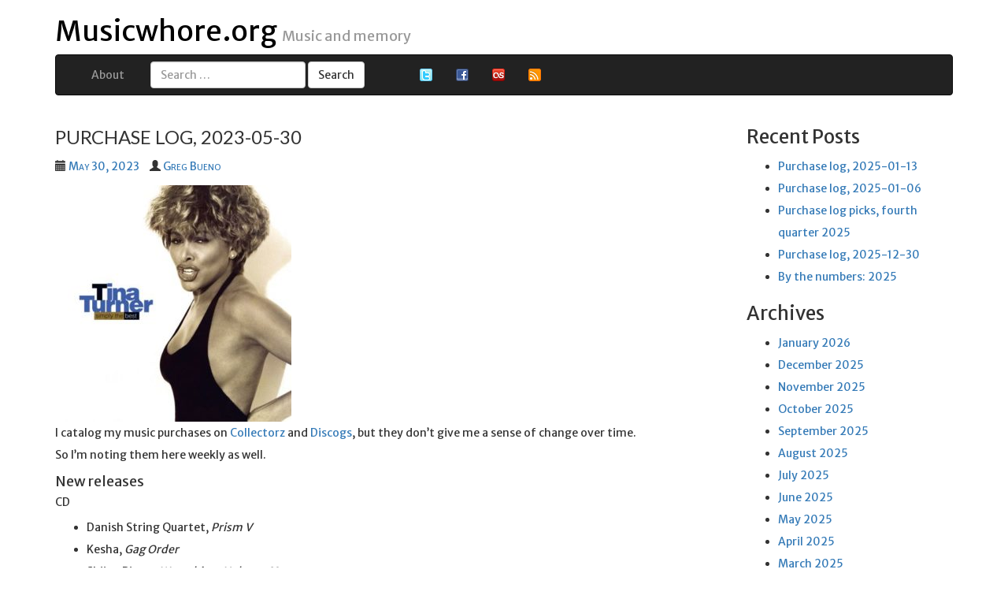

--- FILE ---
content_type: text/html; charset=UTF-8
request_url: https://musicwhore.org/2023/05/30/purchase-log-2023-05-30/
body_size: 12467
content:
<!DOCTYPE html>
<html lang="en-US">
	<head>
		<meta charset="UTF-8">
		<meta http-equiv="X-UA-Compatible" content="IE=edge" />
		<meta name="viewport" content="width=device-width, initial-scale=1.0" />
		<meta name="google-site-verification" content="RiLd9aJ5wvjS2zUZ5GhRrYB3ZbSBtq1QqdFTG1uFWVA" />
		<title>Purchase log, 2023-05-30 | Musicwhore.org</title>
		<link rel="profile" href="http://gmpg.org/xfn/11">
		<link rel="pingback" href="https://musicwhore.org/xmlrpc.php">
		<link rel="apple-touch-icon" sizes="57x57" href="https://musicwhore.org/wp-content/themes/musicwhore2015/assets/graphics/favicon/apple-touch-icon-57x57.png">
		<link rel="apple-touch-icon" sizes="60x60" href="https://musicwhore.org/wp-content/themes/musicwhore2015/assets/graphics/favicon/apple-touch-icon-60x60.png">
		<link rel="apple-touch-icon" sizes="72x72" href="https://musicwhore.org/wp-content/themes/musicwhore2015/assets/graphics/favicon/apple-touch-icon-72x72.png">
		<link rel="apple-touch-icon" sizes="76x76" href="https://musicwhore.org/wp-content/themes/musicwhore2015/assets/graphics/favicon/apple-touch-icon-76x76.png">
		<link rel="apple-touch-icon" sizes="114x114" href="https://musicwhore.org/wp-content/themes/musicwhore2015/assets/graphics/favicon/apple-touch-icon-114x114.png">
		<link rel="apple-touch-icon" sizes="120x120" href="https://musicwhore.org/wp-content/themes/musicwhore2015/assets/graphics/favicon/apple-touch-icon-120x120.png">
		<link rel="apple-touch-icon" sizes="144x144" href="https://musicwhore.org/wp-content/themes/musicwhore2015/assets/graphics/favicon/apple-touch-icon-144x144.png">
		<link rel="apple-touch-icon" sizes="152x152" href="https://musicwhore.org/wp-content/themes/musicwhore2015/assets/graphics/favicon/apple-touch-icon-152x152.png">
		<link rel="apple-touch-icon" sizes="180x180" href="https://musicwhore.org/wp-content/themes/musicwhore2015/assets/graphics/favicon/apple-touch-icon-180x180.png">
		<link rel="icon" type="image/png" href="https://musicwhore.org/wp-content/themes/musicwhore2015/assets/graphics/favicon/favicon-32x32.png" sizes="32x32">
		<link rel="icon" type="image/png" href="https://musicwhore.org/wp-content/themes/musicwhore2015/assets/graphics/favicon/android-chrome-192x192.png" sizes="192x192">
		<link rel="icon" type="image/png" href="https://musicwhore.org/wp-content/themes/musicwhore2015/assets/graphics/favicon/favicon-96x96.png" sizes="96x96">
		<link rel="icon" type="image/png" href="https://musicwhore.org/wp-content/themes/musicwhore2015/assets/graphics/favicon/favicon-16x16.png" sizes="16x16">
		<link rel="manifest" href="https://musicwhore.org/wp-content/themes/musicwhore2015/assets/graphics/favicon/manifest.json">
		<link rel="mask-icon" href="https://musicwhore.org/wp-content/themes/musicwhore2015/assets/graphics/favicon/safari-pinned-tab.svg" color="#5bbad5">
		<link rel="shortcut icon" href="https://musicwhore.org/wp-content/themes/musicwhore2015/assets/graphics/favicon/favicon.ico">
		<meta name="msapplication-TileColor" content="#da532c">
		<meta name="msapplication-TileImage" content="https://musicwhore.org/wp-content/themes/musicwhore2015/assets/graphics/favicon/mstile-144x144.png">
		<meta name="msapplication-config" content="https://musicwhore.org/wp-content/themes/musicwhore2015/assets/graphics/favicon/browserconfig.xml">
		<meta name="theme-color" content="#ffffff">
		<!--[if lt IE 9]>
		<script src="https://musicwhore.org/wp-content/themes/musicwhore2015/js/html5.js"></script>
		<![endif]-->
		<meta name='robots' content='max-image-preview:large' />
<link rel='dns-prefetch' href='//netdna.bootstrapcdn.com' />
<link rel='dns-prefetch' href='//secure.gravatar.com' />
<link rel='dns-prefetch' href='//platform-api.sharethis.com' />
<link rel='dns-prefetch' href='//stats.wp.com' />
<link rel='dns-prefetch' href='//fonts.googleapis.com' />
<link rel='dns-prefetch' href='//v0.wordpress.com' />
<link rel="alternate" title="oEmbed (JSON)" type="application/json+oembed" href="https://musicwhore.org/wp-json/oembed/1.0/embed?url=https%3A%2F%2Fmusicwhore.org%2F2023%2F05%2F30%2Fpurchase-log-2023-05-30%2F" />
<link rel="alternate" title="oEmbed (XML)" type="text/xml+oembed" href="https://musicwhore.org/wp-json/oembed/1.0/embed?url=https%3A%2F%2Fmusicwhore.org%2F2023%2F05%2F30%2Fpurchase-log-2023-05-30%2F&#038;format=xml" />
<style id='wp-img-auto-sizes-contain-inline-css' type='text/css'>
img:is([sizes=auto i],[sizes^="auto," i]){contain-intrinsic-size:3000px 1500px}
/*# sourceURL=wp-img-auto-sizes-contain-inline-css */
</style>
<style id='wp-emoji-styles-inline-css' type='text/css'>

	img.wp-smiley, img.emoji {
		display: inline !important;
		border: none !important;
		box-shadow: none !important;
		height: 1em !important;
		width: 1em !important;
		margin: 0 0.07em !important;
		vertical-align: -0.1em !important;
		background: none !important;
		padding: 0 !important;
	}
/*# sourceURL=wp-emoji-styles-inline-css */
</style>
<style id='wp-block-library-inline-css' type='text/css'>
:root{--wp-block-synced-color:#7a00df;--wp-block-synced-color--rgb:122,0,223;--wp-bound-block-color:var(--wp-block-synced-color);--wp-editor-canvas-background:#ddd;--wp-admin-theme-color:#007cba;--wp-admin-theme-color--rgb:0,124,186;--wp-admin-theme-color-darker-10:#006ba1;--wp-admin-theme-color-darker-10--rgb:0,107,160.5;--wp-admin-theme-color-darker-20:#005a87;--wp-admin-theme-color-darker-20--rgb:0,90,135;--wp-admin-border-width-focus:2px}@media (min-resolution:192dpi){:root{--wp-admin-border-width-focus:1.5px}}.wp-element-button{cursor:pointer}:root .has-very-light-gray-background-color{background-color:#eee}:root .has-very-dark-gray-background-color{background-color:#313131}:root .has-very-light-gray-color{color:#eee}:root .has-very-dark-gray-color{color:#313131}:root .has-vivid-green-cyan-to-vivid-cyan-blue-gradient-background{background:linear-gradient(135deg,#00d084,#0693e3)}:root .has-purple-crush-gradient-background{background:linear-gradient(135deg,#34e2e4,#4721fb 50%,#ab1dfe)}:root .has-hazy-dawn-gradient-background{background:linear-gradient(135deg,#faaca8,#dad0ec)}:root .has-subdued-olive-gradient-background{background:linear-gradient(135deg,#fafae1,#67a671)}:root .has-atomic-cream-gradient-background{background:linear-gradient(135deg,#fdd79a,#004a59)}:root .has-nightshade-gradient-background{background:linear-gradient(135deg,#330968,#31cdcf)}:root .has-midnight-gradient-background{background:linear-gradient(135deg,#020381,#2874fc)}:root{--wp--preset--font-size--normal:16px;--wp--preset--font-size--huge:42px}.has-regular-font-size{font-size:1em}.has-larger-font-size{font-size:2.625em}.has-normal-font-size{font-size:var(--wp--preset--font-size--normal)}.has-huge-font-size{font-size:var(--wp--preset--font-size--huge)}.has-text-align-center{text-align:center}.has-text-align-left{text-align:left}.has-text-align-right{text-align:right}.has-fit-text{white-space:nowrap!important}#end-resizable-editor-section{display:none}.aligncenter{clear:both}.items-justified-left{justify-content:flex-start}.items-justified-center{justify-content:center}.items-justified-right{justify-content:flex-end}.items-justified-space-between{justify-content:space-between}.screen-reader-text{border:0;clip-path:inset(50%);height:1px;margin:-1px;overflow:hidden;padding:0;position:absolute;width:1px;word-wrap:normal!important}.screen-reader-text:focus{background-color:#ddd;clip-path:none;color:#444;display:block;font-size:1em;height:auto;left:5px;line-height:normal;padding:15px 23px 14px;text-decoration:none;top:5px;width:auto;z-index:100000}html :where(.has-border-color){border-style:solid}html :where([style*=border-top-color]){border-top-style:solid}html :where([style*=border-right-color]){border-right-style:solid}html :where([style*=border-bottom-color]){border-bottom-style:solid}html :where([style*=border-left-color]){border-left-style:solid}html :where([style*=border-width]){border-style:solid}html :where([style*=border-top-width]){border-top-style:solid}html :where([style*=border-right-width]){border-right-style:solid}html :where([style*=border-bottom-width]){border-bottom-style:solid}html :where([style*=border-left-width]){border-left-style:solid}html :where(img[class*=wp-image-]){height:auto;max-width:100%}:where(figure){margin:0 0 1em}html :where(.is-position-sticky){--wp-admin--admin-bar--position-offset:var(--wp-admin--admin-bar--height,0px)}@media screen and (max-width:600px){html :where(.is-position-sticky){--wp-admin--admin-bar--position-offset:0px}}

/*# sourceURL=wp-block-library-inline-css */
</style><style id='wp-block-heading-inline-css' type='text/css'>
h1:where(.wp-block-heading).has-background,h2:where(.wp-block-heading).has-background,h3:where(.wp-block-heading).has-background,h4:where(.wp-block-heading).has-background,h5:where(.wp-block-heading).has-background,h6:where(.wp-block-heading).has-background{padding:1.25em 2.375em}h1.has-text-align-left[style*=writing-mode]:where([style*=vertical-lr]),h1.has-text-align-right[style*=writing-mode]:where([style*=vertical-rl]),h2.has-text-align-left[style*=writing-mode]:where([style*=vertical-lr]),h2.has-text-align-right[style*=writing-mode]:where([style*=vertical-rl]),h3.has-text-align-left[style*=writing-mode]:where([style*=vertical-lr]),h3.has-text-align-right[style*=writing-mode]:where([style*=vertical-rl]),h4.has-text-align-left[style*=writing-mode]:where([style*=vertical-lr]),h4.has-text-align-right[style*=writing-mode]:where([style*=vertical-rl]),h5.has-text-align-left[style*=writing-mode]:where([style*=vertical-lr]),h5.has-text-align-right[style*=writing-mode]:where([style*=vertical-rl]),h6.has-text-align-left[style*=writing-mode]:where([style*=vertical-lr]),h6.has-text-align-right[style*=writing-mode]:where([style*=vertical-rl]){rotate:180deg}
/*# sourceURL=https://musicwhore.org/wp-includes/blocks/heading/style.min.css */
</style>
<style id='wp-block-image-inline-css' type='text/css'>
.wp-block-image>a,.wp-block-image>figure>a{display:inline-block}.wp-block-image img{box-sizing:border-box;height:auto;max-width:100%;vertical-align:bottom}@media not (prefers-reduced-motion){.wp-block-image img.hide{visibility:hidden}.wp-block-image img.show{animation:show-content-image .4s}}.wp-block-image[style*=border-radius] img,.wp-block-image[style*=border-radius]>a{border-radius:inherit}.wp-block-image.has-custom-border img{box-sizing:border-box}.wp-block-image.aligncenter{text-align:center}.wp-block-image.alignfull>a,.wp-block-image.alignwide>a{width:100%}.wp-block-image.alignfull img,.wp-block-image.alignwide img{height:auto;width:100%}.wp-block-image .aligncenter,.wp-block-image .alignleft,.wp-block-image .alignright,.wp-block-image.aligncenter,.wp-block-image.alignleft,.wp-block-image.alignright{display:table}.wp-block-image .aligncenter>figcaption,.wp-block-image .alignleft>figcaption,.wp-block-image .alignright>figcaption,.wp-block-image.aligncenter>figcaption,.wp-block-image.alignleft>figcaption,.wp-block-image.alignright>figcaption{caption-side:bottom;display:table-caption}.wp-block-image .alignleft{float:left;margin:.5em 1em .5em 0}.wp-block-image .alignright{float:right;margin:.5em 0 .5em 1em}.wp-block-image .aligncenter{margin-left:auto;margin-right:auto}.wp-block-image :where(figcaption){margin-bottom:1em;margin-top:.5em}.wp-block-image.is-style-circle-mask img{border-radius:9999px}@supports ((-webkit-mask-image:none) or (mask-image:none)) or (-webkit-mask-image:none){.wp-block-image.is-style-circle-mask img{border-radius:0;-webkit-mask-image:url('data:image/svg+xml;utf8,<svg viewBox="0 0 100 100" xmlns="http://www.w3.org/2000/svg"><circle cx="50" cy="50" r="50"/></svg>');mask-image:url('data:image/svg+xml;utf8,<svg viewBox="0 0 100 100" xmlns="http://www.w3.org/2000/svg"><circle cx="50" cy="50" r="50"/></svg>');mask-mode:alpha;-webkit-mask-position:center;mask-position:center;-webkit-mask-repeat:no-repeat;mask-repeat:no-repeat;-webkit-mask-size:contain;mask-size:contain}}:root :where(.wp-block-image.is-style-rounded img,.wp-block-image .is-style-rounded img){border-radius:9999px}.wp-block-image figure{margin:0}.wp-lightbox-container{display:flex;flex-direction:column;position:relative}.wp-lightbox-container img{cursor:zoom-in}.wp-lightbox-container img:hover+button{opacity:1}.wp-lightbox-container button{align-items:center;backdrop-filter:blur(16px) saturate(180%);background-color:#5a5a5a40;border:none;border-radius:4px;cursor:zoom-in;display:flex;height:20px;justify-content:center;opacity:0;padding:0;position:absolute;right:16px;text-align:center;top:16px;width:20px;z-index:100}@media not (prefers-reduced-motion){.wp-lightbox-container button{transition:opacity .2s ease}}.wp-lightbox-container button:focus-visible{outline:3px auto #5a5a5a40;outline:3px auto -webkit-focus-ring-color;outline-offset:3px}.wp-lightbox-container button:hover{cursor:pointer;opacity:1}.wp-lightbox-container button:focus{opacity:1}.wp-lightbox-container button:focus,.wp-lightbox-container button:hover,.wp-lightbox-container button:not(:hover):not(:active):not(.has-background){background-color:#5a5a5a40;border:none}.wp-lightbox-overlay{box-sizing:border-box;cursor:zoom-out;height:100vh;left:0;overflow:hidden;position:fixed;top:0;visibility:hidden;width:100%;z-index:100000}.wp-lightbox-overlay .close-button{align-items:center;cursor:pointer;display:flex;justify-content:center;min-height:40px;min-width:40px;padding:0;position:absolute;right:calc(env(safe-area-inset-right) + 16px);top:calc(env(safe-area-inset-top) + 16px);z-index:5000000}.wp-lightbox-overlay .close-button:focus,.wp-lightbox-overlay .close-button:hover,.wp-lightbox-overlay .close-button:not(:hover):not(:active):not(.has-background){background:none;border:none}.wp-lightbox-overlay .lightbox-image-container{height:var(--wp--lightbox-container-height);left:50%;overflow:hidden;position:absolute;top:50%;transform:translate(-50%,-50%);transform-origin:top left;width:var(--wp--lightbox-container-width);z-index:9999999999}.wp-lightbox-overlay .wp-block-image{align-items:center;box-sizing:border-box;display:flex;height:100%;justify-content:center;margin:0;position:relative;transform-origin:0 0;width:100%;z-index:3000000}.wp-lightbox-overlay .wp-block-image img{height:var(--wp--lightbox-image-height);min-height:var(--wp--lightbox-image-height);min-width:var(--wp--lightbox-image-width);width:var(--wp--lightbox-image-width)}.wp-lightbox-overlay .wp-block-image figcaption{display:none}.wp-lightbox-overlay button{background:none;border:none}.wp-lightbox-overlay .scrim{background-color:#fff;height:100%;opacity:.9;position:absolute;width:100%;z-index:2000000}.wp-lightbox-overlay.active{visibility:visible}@media not (prefers-reduced-motion){.wp-lightbox-overlay.active{animation:turn-on-visibility .25s both}.wp-lightbox-overlay.active img{animation:turn-on-visibility .35s both}.wp-lightbox-overlay.show-closing-animation:not(.active){animation:turn-off-visibility .35s both}.wp-lightbox-overlay.show-closing-animation:not(.active) img{animation:turn-off-visibility .25s both}.wp-lightbox-overlay.zoom.active{animation:none;opacity:1;visibility:visible}.wp-lightbox-overlay.zoom.active .lightbox-image-container{animation:lightbox-zoom-in .4s}.wp-lightbox-overlay.zoom.active .lightbox-image-container img{animation:none}.wp-lightbox-overlay.zoom.active .scrim{animation:turn-on-visibility .4s forwards}.wp-lightbox-overlay.zoom.show-closing-animation:not(.active){animation:none}.wp-lightbox-overlay.zoom.show-closing-animation:not(.active) .lightbox-image-container{animation:lightbox-zoom-out .4s}.wp-lightbox-overlay.zoom.show-closing-animation:not(.active) .lightbox-image-container img{animation:none}.wp-lightbox-overlay.zoom.show-closing-animation:not(.active) .scrim{animation:turn-off-visibility .4s forwards}}@keyframes show-content-image{0%{visibility:hidden}99%{visibility:hidden}to{visibility:visible}}@keyframes turn-on-visibility{0%{opacity:0}to{opacity:1}}@keyframes turn-off-visibility{0%{opacity:1;visibility:visible}99%{opacity:0;visibility:visible}to{opacity:0;visibility:hidden}}@keyframes lightbox-zoom-in{0%{transform:translate(calc((-100vw + var(--wp--lightbox-scrollbar-width))/2 + var(--wp--lightbox-initial-left-position)),calc(-50vh + var(--wp--lightbox-initial-top-position))) scale(var(--wp--lightbox-scale))}to{transform:translate(-50%,-50%) scale(1)}}@keyframes lightbox-zoom-out{0%{transform:translate(-50%,-50%) scale(1);visibility:visible}99%{visibility:visible}to{transform:translate(calc((-100vw + var(--wp--lightbox-scrollbar-width))/2 + var(--wp--lightbox-initial-left-position)),calc(-50vh + var(--wp--lightbox-initial-top-position))) scale(var(--wp--lightbox-scale));visibility:hidden}}
/*# sourceURL=https://musicwhore.org/wp-includes/blocks/image/style.min.css */
</style>
<style id='wp-block-list-inline-css' type='text/css'>
ol,ul{box-sizing:border-box}:root :where(.wp-block-list.has-background){padding:1.25em 2.375em}
/*# sourceURL=https://musicwhore.org/wp-includes/blocks/list/style.min.css */
</style>
<style id='wp-block-paragraph-inline-css' type='text/css'>
.is-small-text{font-size:.875em}.is-regular-text{font-size:1em}.is-large-text{font-size:2.25em}.is-larger-text{font-size:3em}.has-drop-cap:not(:focus):first-letter{float:left;font-size:8.4em;font-style:normal;font-weight:100;line-height:.68;margin:.05em .1em 0 0;text-transform:uppercase}body.rtl .has-drop-cap:not(:focus):first-letter{float:none;margin-left:.1em}p.has-drop-cap.has-background{overflow:hidden}:root :where(p.has-background){padding:1.25em 2.375em}:where(p.has-text-color:not(.has-link-color)) a{color:inherit}p.has-text-align-left[style*="writing-mode:vertical-lr"],p.has-text-align-right[style*="writing-mode:vertical-rl"]{rotate:180deg}
/*# sourceURL=https://musicwhore.org/wp-includes/blocks/paragraph/style.min.css */
</style>
<style id='global-styles-inline-css' type='text/css'>
:root{--wp--preset--aspect-ratio--square: 1;--wp--preset--aspect-ratio--4-3: 4/3;--wp--preset--aspect-ratio--3-4: 3/4;--wp--preset--aspect-ratio--3-2: 3/2;--wp--preset--aspect-ratio--2-3: 2/3;--wp--preset--aspect-ratio--16-9: 16/9;--wp--preset--aspect-ratio--9-16: 9/16;--wp--preset--color--black: #000000;--wp--preset--color--cyan-bluish-gray: #abb8c3;--wp--preset--color--white: #ffffff;--wp--preset--color--pale-pink: #f78da7;--wp--preset--color--vivid-red: #cf2e2e;--wp--preset--color--luminous-vivid-orange: #ff6900;--wp--preset--color--luminous-vivid-amber: #fcb900;--wp--preset--color--light-green-cyan: #7bdcb5;--wp--preset--color--vivid-green-cyan: #00d084;--wp--preset--color--pale-cyan-blue: #8ed1fc;--wp--preset--color--vivid-cyan-blue: #0693e3;--wp--preset--color--vivid-purple: #9b51e0;--wp--preset--gradient--vivid-cyan-blue-to-vivid-purple: linear-gradient(135deg,rgb(6,147,227) 0%,rgb(155,81,224) 100%);--wp--preset--gradient--light-green-cyan-to-vivid-green-cyan: linear-gradient(135deg,rgb(122,220,180) 0%,rgb(0,208,130) 100%);--wp--preset--gradient--luminous-vivid-amber-to-luminous-vivid-orange: linear-gradient(135deg,rgb(252,185,0) 0%,rgb(255,105,0) 100%);--wp--preset--gradient--luminous-vivid-orange-to-vivid-red: linear-gradient(135deg,rgb(255,105,0) 0%,rgb(207,46,46) 100%);--wp--preset--gradient--very-light-gray-to-cyan-bluish-gray: linear-gradient(135deg,rgb(238,238,238) 0%,rgb(169,184,195) 100%);--wp--preset--gradient--cool-to-warm-spectrum: linear-gradient(135deg,rgb(74,234,220) 0%,rgb(151,120,209) 20%,rgb(207,42,186) 40%,rgb(238,44,130) 60%,rgb(251,105,98) 80%,rgb(254,248,76) 100%);--wp--preset--gradient--blush-light-purple: linear-gradient(135deg,rgb(255,206,236) 0%,rgb(152,150,240) 100%);--wp--preset--gradient--blush-bordeaux: linear-gradient(135deg,rgb(254,205,165) 0%,rgb(254,45,45) 50%,rgb(107,0,62) 100%);--wp--preset--gradient--luminous-dusk: linear-gradient(135deg,rgb(255,203,112) 0%,rgb(199,81,192) 50%,rgb(65,88,208) 100%);--wp--preset--gradient--pale-ocean: linear-gradient(135deg,rgb(255,245,203) 0%,rgb(182,227,212) 50%,rgb(51,167,181) 100%);--wp--preset--gradient--electric-grass: linear-gradient(135deg,rgb(202,248,128) 0%,rgb(113,206,126) 100%);--wp--preset--gradient--midnight: linear-gradient(135deg,rgb(2,3,129) 0%,rgb(40,116,252) 100%);--wp--preset--font-size--small: 13px;--wp--preset--font-size--medium: 20px;--wp--preset--font-size--large: 36px;--wp--preset--font-size--x-large: 42px;--wp--preset--spacing--20: 0.44rem;--wp--preset--spacing--30: 0.67rem;--wp--preset--spacing--40: 1rem;--wp--preset--spacing--50: 1.5rem;--wp--preset--spacing--60: 2.25rem;--wp--preset--spacing--70: 3.38rem;--wp--preset--spacing--80: 5.06rem;--wp--preset--shadow--natural: 6px 6px 9px rgba(0, 0, 0, 0.2);--wp--preset--shadow--deep: 12px 12px 50px rgba(0, 0, 0, 0.4);--wp--preset--shadow--sharp: 6px 6px 0px rgba(0, 0, 0, 0.2);--wp--preset--shadow--outlined: 6px 6px 0px -3px rgb(255, 255, 255), 6px 6px rgb(0, 0, 0);--wp--preset--shadow--crisp: 6px 6px 0px rgb(0, 0, 0);}:where(.is-layout-flex){gap: 0.5em;}:where(.is-layout-grid){gap: 0.5em;}body .is-layout-flex{display: flex;}.is-layout-flex{flex-wrap: wrap;align-items: center;}.is-layout-flex > :is(*, div){margin: 0;}body .is-layout-grid{display: grid;}.is-layout-grid > :is(*, div){margin: 0;}:where(.wp-block-columns.is-layout-flex){gap: 2em;}:where(.wp-block-columns.is-layout-grid){gap: 2em;}:where(.wp-block-post-template.is-layout-flex){gap: 1.25em;}:where(.wp-block-post-template.is-layout-grid){gap: 1.25em;}.has-black-color{color: var(--wp--preset--color--black) !important;}.has-cyan-bluish-gray-color{color: var(--wp--preset--color--cyan-bluish-gray) !important;}.has-white-color{color: var(--wp--preset--color--white) !important;}.has-pale-pink-color{color: var(--wp--preset--color--pale-pink) !important;}.has-vivid-red-color{color: var(--wp--preset--color--vivid-red) !important;}.has-luminous-vivid-orange-color{color: var(--wp--preset--color--luminous-vivid-orange) !important;}.has-luminous-vivid-amber-color{color: var(--wp--preset--color--luminous-vivid-amber) !important;}.has-light-green-cyan-color{color: var(--wp--preset--color--light-green-cyan) !important;}.has-vivid-green-cyan-color{color: var(--wp--preset--color--vivid-green-cyan) !important;}.has-pale-cyan-blue-color{color: var(--wp--preset--color--pale-cyan-blue) !important;}.has-vivid-cyan-blue-color{color: var(--wp--preset--color--vivid-cyan-blue) !important;}.has-vivid-purple-color{color: var(--wp--preset--color--vivid-purple) !important;}.has-black-background-color{background-color: var(--wp--preset--color--black) !important;}.has-cyan-bluish-gray-background-color{background-color: var(--wp--preset--color--cyan-bluish-gray) !important;}.has-white-background-color{background-color: var(--wp--preset--color--white) !important;}.has-pale-pink-background-color{background-color: var(--wp--preset--color--pale-pink) !important;}.has-vivid-red-background-color{background-color: var(--wp--preset--color--vivid-red) !important;}.has-luminous-vivid-orange-background-color{background-color: var(--wp--preset--color--luminous-vivid-orange) !important;}.has-luminous-vivid-amber-background-color{background-color: var(--wp--preset--color--luminous-vivid-amber) !important;}.has-light-green-cyan-background-color{background-color: var(--wp--preset--color--light-green-cyan) !important;}.has-vivid-green-cyan-background-color{background-color: var(--wp--preset--color--vivid-green-cyan) !important;}.has-pale-cyan-blue-background-color{background-color: var(--wp--preset--color--pale-cyan-blue) !important;}.has-vivid-cyan-blue-background-color{background-color: var(--wp--preset--color--vivid-cyan-blue) !important;}.has-vivid-purple-background-color{background-color: var(--wp--preset--color--vivid-purple) !important;}.has-black-border-color{border-color: var(--wp--preset--color--black) !important;}.has-cyan-bluish-gray-border-color{border-color: var(--wp--preset--color--cyan-bluish-gray) !important;}.has-white-border-color{border-color: var(--wp--preset--color--white) !important;}.has-pale-pink-border-color{border-color: var(--wp--preset--color--pale-pink) !important;}.has-vivid-red-border-color{border-color: var(--wp--preset--color--vivid-red) !important;}.has-luminous-vivid-orange-border-color{border-color: var(--wp--preset--color--luminous-vivid-orange) !important;}.has-luminous-vivid-amber-border-color{border-color: var(--wp--preset--color--luminous-vivid-amber) !important;}.has-light-green-cyan-border-color{border-color: var(--wp--preset--color--light-green-cyan) !important;}.has-vivid-green-cyan-border-color{border-color: var(--wp--preset--color--vivid-green-cyan) !important;}.has-pale-cyan-blue-border-color{border-color: var(--wp--preset--color--pale-cyan-blue) !important;}.has-vivid-cyan-blue-border-color{border-color: var(--wp--preset--color--vivid-cyan-blue) !important;}.has-vivid-purple-border-color{border-color: var(--wp--preset--color--vivid-purple) !important;}.has-vivid-cyan-blue-to-vivid-purple-gradient-background{background: var(--wp--preset--gradient--vivid-cyan-blue-to-vivid-purple) !important;}.has-light-green-cyan-to-vivid-green-cyan-gradient-background{background: var(--wp--preset--gradient--light-green-cyan-to-vivid-green-cyan) !important;}.has-luminous-vivid-amber-to-luminous-vivid-orange-gradient-background{background: var(--wp--preset--gradient--luminous-vivid-amber-to-luminous-vivid-orange) !important;}.has-luminous-vivid-orange-to-vivid-red-gradient-background{background: var(--wp--preset--gradient--luminous-vivid-orange-to-vivid-red) !important;}.has-very-light-gray-to-cyan-bluish-gray-gradient-background{background: var(--wp--preset--gradient--very-light-gray-to-cyan-bluish-gray) !important;}.has-cool-to-warm-spectrum-gradient-background{background: var(--wp--preset--gradient--cool-to-warm-spectrum) !important;}.has-blush-light-purple-gradient-background{background: var(--wp--preset--gradient--blush-light-purple) !important;}.has-blush-bordeaux-gradient-background{background: var(--wp--preset--gradient--blush-bordeaux) !important;}.has-luminous-dusk-gradient-background{background: var(--wp--preset--gradient--luminous-dusk) !important;}.has-pale-ocean-gradient-background{background: var(--wp--preset--gradient--pale-ocean) !important;}.has-electric-grass-gradient-background{background: var(--wp--preset--gradient--electric-grass) !important;}.has-midnight-gradient-background{background: var(--wp--preset--gradient--midnight) !important;}.has-small-font-size{font-size: var(--wp--preset--font-size--small) !important;}.has-medium-font-size{font-size: var(--wp--preset--font-size--medium) !important;}.has-large-font-size{font-size: var(--wp--preset--font-size--large) !important;}.has-x-large-font-size{font-size: var(--wp--preset--font-size--x-large) !important;}
/*# sourceURL=global-styles-inline-css */
</style>

<style id='classic-theme-styles-inline-css' type='text/css'>
/*! This file is auto-generated */
.wp-block-button__link{color:#fff;background-color:#32373c;border-radius:9999px;box-shadow:none;text-decoration:none;padding:calc(.667em + 2px) calc(1.333em + 2px);font-size:1.125em}.wp-block-file__button{background:#32373c;color:#fff;text-decoration:none}
/*# sourceURL=/wp-includes/css/classic-themes.min.css */
</style>
<link rel='stylesheet' id='bootstrap-css' href='//netdna.bootstrapcdn.com/bootstrap/3.1.1/css/bootstrap.min.css?ver=6.9' type='text/css' media='all' />
<link rel='stylesheet' id='musicwhore2015-font-merriweather-css' href='//fonts.googleapis.com/css?family=Merriweather&#038;subset=latin%2Clatin-ext&#038;ver=6.9' type='text/css' media='all' />
<link rel='stylesheet' id='musicwhore2015-font-merriweather-sans-css' href='//fonts.googleapis.com/css?family=Merriweather+Sans&#038;subset=latin%2Clatin-ext&#038;ver=6.9' type='text/css' media='all' />
<link rel='stylesheet' id='musicwhore2015-font-lato-css' href='//fonts.googleapis.com/css?family=Lato&#038;subset=latin%2Clatin-ext&#038;ver=6.9' type='text/css' media='all' />
<link rel='stylesheet' id='musicwhore2015-style-css' href='https://musicwhore.org/wp-content/themes/musicwhore2015/assets/css/style.css?ver=6.9' type='text/css' media='all' />
<link rel='stylesheet' id='sharedaddy-css' href='https://musicwhore.org/wp-content/plugins/jetpack/modules/sharedaddy/sharing.css?ver=15.4' type='text/css' media='all' />
<link rel='stylesheet' id='social-logos-css' href='https://musicwhore.org/wp-content/plugins/jetpack/_inc/social-logos/social-logos.min.css?ver=15.4' type='text/css' media='all' />
<script type="text/javascript" src="https://musicwhore.org/wp-includes/js/jquery/jquery.min.js?ver=3.7.1" id="jquery-core-js"></script>
<script type="text/javascript" src="https://musicwhore.org/wp-includes/js/jquery/jquery-migrate.min.js?ver=3.4.1" id="jquery-migrate-js"></script>
<script type="text/javascript" src="//netdna.bootstrapcdn.com/bootstrap/3.1.1/js/bootstrap.min.js?ver=6.9" id="bootstrap-js-js"></script>
<script type="text/javascript" src="//platform-api.sharethis.com/js/sharethis.js#source=googleanalytics-wordpress#product=ga&amp;property=5ee646935f7422001419dffb" id="googleanalytics-platform-sharethis-js"></script>
<link rel="https://api.w.org/" href="https://musicwhore.org/wp-json/" /><link rel="alternate" title="JSON" type="application/json" href="https://musicwhore.org/wp-json/wp/v2/posts/8101" /><link rel="EditURI" type="application/rsd+xml" title="RSD" href="https://musicwhore.org/xmlrpc.php?rsd" />
<meta name="generator" content="WordPress 6.9" />
<link rel="canonical" href="https://musicwhore.org/2023/05/30/purchase-log-2023-05-30/" />
<link rel='shortlink' href='https://wp.me/p4sOTA-26F' />
	<style>img#wpstats{display:none}</style>
		<script>
(function() {
	(function (i, s, o, g, r, a, m) {
		i['GoogleAnalyticsObject'] = r;
		i[r] = i[r] || function () {
				(i[r].q = i[r].q || []).push(arguments)
			}, i[r].l = 1 * new Date();
		a = s.createElement(o),
			m = s.getElementsByTagName(o)[0];
		a.async = 1;
		a.src = g;
		m.parentNode.insertBefore(a, m)
	})(window, document, 'script', 'https://google-analytics.com/analytics.js', 'ga');

	ga('create', 'UA-7828220-1', 'auto');
			ga('send', 'pageview');
	})();
</script>

<!-- Jetpack Open Graph Tags -->
<meta property="og:type" content="article" />
<meta property="og:title" content="Purchase log, 2023-05-30" />
<meta property="og:url" content="https://musicwhore.org/2023/05/30/purchase-log-2023-05-30/" />
<meta property="og:description" content="I catalog my music purchases on Collectorz and Discogs, but they don&#8217;t give me a sense of change over time. So I&#8217;m noting them here weekly as well. New releases CD Danish String Quartet…" />
<meta property="article:published_time" content="2023-05-30T07:00:00+00:00" />
<meta property="article:modified_time" content="2023-05-28T17:19:55+00:00" />
<meta property="og:site_name" content="Musicwhore.org" />
<meta property="og:image" content="https://musicwhore.org/wp-content/uploads/2023/05/TinaTurnerSimplyTheBest315040_f.jpg" />
<meta property="og:image:width" content="420" />
<meta property="og:image:height" content="420" />
<meta property="og:image:alt" content="" />
<meta property="og:locale" content="en_US" />
<meta name="twitter:text:title" content="Purchase log, 2023-05-30" />
<meta name="twitter:image" content="https://musicwhore.org/wp-content/uploads/2023/05/TinaTurnerSimplyTheBest315040_f.jpg?w=640" />
<meta name="twitter:card" content="summary_large_image" />

<!-- End Jetpack Open Graph Tags -->
	</head>
	<body>

	<div id="page" class="container">
		<header id="masthead" class="site-header" role="banner">
			<div class="header-main">
				<div class="hidden-xs">
					<h1 class="site-title">
						<a href="https://musicwhore.org/" rel="home">Musicwhore.org</a>
												<small class="site-description">Music and memory</small>					</h1>
				</div>

				<nav id="primary-navigation" class="navbar navbar-inverse" role="navigation">
					<div class="container-fluid">
						<div class="navbar-header">
							<button type="button" class="navbar-toggle" data-toggle="collapse" data-target="#bs-nav">								<a class="sr-only" href="#content">Skip to content</a>
								<span class="icon-bar"></span>
								<span class="icon-bar"></span>
								<span class="icon-bar"></span>
							</button>
							<div class="visible-xs">
								<a href="https://musicwhore.org/" class="navbar-brand">Musicwhore.org</a>
							</div>
						</div>
						<div class="collapse navbar-collapse" id="bs-nav">
																					<ul class="nav navbar-nav"><li class="page_item page-item-2"><a href="https://musicwhore.org/about/">About</a></li></ul>							<form role="search" method="get" class="navbar-form navbar-left" action="https://musicwhore.org/">
	<div class="form-group">
		<label>
			<span class="sr-only">Search for:</span>
		</label>
		<input type="search" class="form-control" placeholder="Search …" value="" name="s" title="Search for:" />
	</div>
	<input type="submit" class="search-submit btn btn-default" value="Search" />
</form>
							<ul class="nav navbar-nav">
								<li>
									<ul class="nav-icon-list">
										<li><a href="http://twitter.com/MusicwhoreOrg/" title="[Twitter]"><img src="//cdn.vigilantmedia.com/web/images/icons/twitter.png" alt="[Twitter]" /></a></li>
										<li><a href="https://www.facebook.com/pages/Musicwhoreorg/109288145780351" title="[Facebook]"><img src="//cdn.vigilantmedia.com/web/images/icons/facebook.png" alt="[Facebook]" /></a></li>
										<li><a href="http://last.fm/user/NemesisVex/" title="[Last.fm]"><img src="//cdn.vigilantmedia.com/web/images/icons/lastfm.png" alt="[Last.fm]" /></a></li>
										<li><a href="https://musicwhore.org/feed/" title="[Musicwhore.org Feed]"><img src="//cdn.vigilantmedia.com/web/images/icons/feed.png" alt="[Feed]" /></a></li>
									</ul>
								</li>
							</ul>
						</div>
					</div>
				</nav>
			</div>

			<div class="search-box">
			</div>
		</header><!-- #masthead -->

		<div id="content" class="row">

<div class="col-md-8">
	
<article id="post-8101" class="post-8101 post type-post status-publish format-standard has-post-thumbnail hentry category-uncategorized tag-conor-hanick tag-danish-string-quartet tag-eponymous-4 tag-kesha tag-purchase-log tag-shiina-ringo tag-sufjan-stevens tag-timo-andres tag-tina-turner">

	<header>
					<h3 class="entry-title">Purchase log, 2023-05-30</h3>		
		<div class="entry-meta">
			<ul class="list-inline">
									
<li>
	<span class="glyphicon glyphicon-calendar"></span>
	<a href="https://musicwhore.org/2023/05/30/purchase-log-2023-05-30/" rel="bookmark"><time class="entry-date" datetime="2023-05-30T00:00:00-07:00">May 30, 2023</time></a>
</li>
<li>
	<span class="glyphicon glyphicon-user"></span>
	<a href="https://musicwhore.org/author/nemesisvex/" rel="author">Greg Bueno</a>
</li>				
				
							</ul>
		</div>

	</header>

	
<figure class="wp-block-image size-medium"><a href="https://musicwhore.org/wp-content/uploads/2023/05/TinaTurnerSimplyTheBest315040_f.jpg"><img fetchpriority="high" decoding="async" width="300" height="300" src="https://musicwhore.org/wp-content/uploads/2023/05/TinaTurnerSimplyTheBest315040_f-300x300.jpg" alt="[Tina Turner - Simply the Best]" class="wp-image-8115" srcset="https://musicwhore.org/wp-content/uploads/2023/05/TinaTurnerSimplyTheBest315040_f-300x300.jpg 300w, https://musicwhore.org/wp-content/uploads/2023/05/TinaTurnerSimplyTheBest315040_f-150x150.jpg 150w, https://musicwhore.org/wp-content/uploads/2023/05/TinaTurnerSimplyTheBest315040_f.jpg 420w" sizes="(max-width: 300px) 100vw, 300px" /></a></figure>



<p>I catalog my music purchases on <a href="https://cloud.collectorz.com/NemesisVex/music">Collectorz</a> and <a href="https://www.discogs.com/user/NemesisVex/collection?header=1">Discogs</a>, but they don&#8217;t give me a sense of change over time. So I&#8217;m noting them here weekly as well.</p>



<h4 class="wp-block-heading">New releases</h4>



<h5 class="wp-block-heading">CD</h5>



<ul class="wp-block-list">
<li>Danish String Quartet, <em>Prism V</em></li>



<li>Kesha, <em>Gag Order</em></li>



<li>Shiina Ringo, <em>Watashi wa Neko no Me</em></li>



<li>Sufjan Stevens / Timo Andres / Conor Hanick, <em>Reflections</em></li>
</ul>



<h5 class="wp-block-heading">Files</h5>



<ul class="wp-block-list">
<li>Eponymous 4, &#8220;Kousoku&#8221;</li>
</ul>



<h4 class="wp-block-heading">Catalog</h4>



<h5 class="wp-block-heading">CD</h5>



<ul class="wp-block-list">
<li>Tina Turner, <em>Simply the Best</em></li>
</ul>



<h4 class="wp-block-heading">Reissues</h4>



<h5 class="wp-block-heading">Vinyl</h5>



<ul class="wp-block-list">
<li>Shiina Ringo, <em>Muzai Moratorium</em></li>



<li>Shiina Ringo, <em>Shouso Strip</em></li>



<li>Shiina Ringo, <em>Karuki Zaamen Kuri no Hana</em></li>



<li>Shiina Ringo, <em>Sanmon Gossip</em></li>



<li>Shiina Ringo, <em>Hi Izuru Tokoro</em></li>



<li>Shiina Ringo, <em>Hyakuyaku no Cho</em></li>
</ul>
<div class="sharedaddy sd-sharing-enabled"><div class="robots-nocontent sd-block sd-social sd-social-icon-text sd-sharing"><h3 class="sd-title">Share this:</h3><div class="sd-content"><ul><li><a href="#" class="sharing-anchor sd-button share-more"><span>Share</span></a></li><li class="share-end"></li></ul><div class="sharing-hidden"><div class="inner" style="display: none;"><ul><li class="share-facebook"><a rel="nofollow noopener noreferrer"
				data-shared="sharing-facebook-8101"
				class="share-facebook sd-button share-icon"
				href="https://musicwhore.org/2023/05/30/purchase-log-2023-05-30/?share=facebook"
				target="_blank"
				aria-labelledby="sharing-facebook-8101"
				>
				<span id="sharing-facebook-8101" hidden>Click to share on Facebook (Opens in new window)</span>
				<span>Facebook</span>
			</a></li><li class="share-twitter"><a rel="nofollow noopener noreferrer"
				data-shared="sharing-twitter-8101"
				class="share-twitter sd-button share-icon"
				href="https://musicwhore.org/2023/05/30/purchase-log-2023-05-30/?share=twitter"
				target="_blank"
				aria-labelledby="sharing-twitter-8101"
				>
				<span id="sharing-twitter-8101" hidden>Click to share on X (Opens in new window)</span>
				<span>X</span>
			</a></li><li class="share-end"></li></ul></div></div></div></div></div>
    <p>
        Tags: <a href="https://musicwhore.org/tag/conor-hanick/" rel="tag">conor hanick</a>, <a href="https://musicwhore.org/tag/danish-string-quartet/" rel="tag">danish string quartet</a>, <a href="https://musicwhore.org/tag/eponymous-4/" rel="tag">eponymous 4</a>, <a href="https://musicwhore.org/tag/kesha/" rel="tag">kesha</a>, <a href="https://musicwhore.org/tag/purchase-log/" rel="tag">purchase log</a>, <a href="https://musicwhore.org/tag/shiina-ringo/" rel="tag">shiina ringo</a>, <a href="https://musicwhore.org/tag/sufjan-stevens/" rel="tag">sufjan stevens</a>, <a href="https://musicwhore.org/tag/timo-andres/" rel="tag">timo andres</a>, <a href="https://musicwhore.org/tag/tina-turner/" rel="tag">tina turner</a>    </p>

	</article>
		<nav role="navigation">
			<h4 class="sr-only">Post navigation</h4>
			<ul class="pager">
									<li><a href="https://musicwhore.org/2023/05/23/purchase-log-2023-05-23/" rel="prev"><span title="Previous Post: Purchase log, 2023-05-23">Previous</span></a></li>
					<li><a href="https://musicwhore.org/2023/06/06/purchase-log-2023-06-06/" rel="next"><span title="Next Post: Purchase log, 2023-06-06">Next</span></a></li>
							</ul>
		</nav><!-- .navigation -->
	</div>


<div class="col-md-3 col-md-offset-1">
		
		<aside id="recent-posts-2" class="widget_recent_entries">
		<h3>Recent Posts</h3>
		<ul>
											<li>
					<a href="https://musicwhore.org/2026/01/13/purchase-log-2025-01-13/">Purchase log, 2025-01-13</a>
									</li>
											<li>
					<a href="https://musicwhore.org/2026/01/06/purchase-log-2025-01-06/">Purchase log, 2025-01-06</a>
									</li>
											<li>
					<a href="https://musicwhore.org/2025/12/31/purchase-log-picks-fourth-quarter-2025/">Purchase log picks, fourth quarter 2025</a>
									</li>
											<li>
					<a href="https://musicwhore.org/2025/12/30/purchase-log-2025-12-30/">Purchase log, 2025-12-30</a>
									</li>
											<li>
					<a href="https://musicwhore.org/2025/12/28/by-the-numbers-2025/">By the numbers: 2025</a>
									</li>
					</ul>

		</aside><aside id="archives-2" class="widget_archive"><h3>Archives</h3>
			<ul>
					<li><a href='https://musicwhore.org/2026/01/'>January 2026</a></li>
	<li><a href='https://musicwhore.org/2025/12/'>December 2025</a></li>
	<li><a href='https://musicwhore.org/2025/11/'>November 2025</a></li>
	<li><a href='https://musicwhore.org/2025/10/'>October 2025</a></li>
	<li><a href='https://musicwhore.org/2025/09/'>September 2025</a></li>
	<li><a href='https://musicwhore.org/2025/08/'>August 2025</a></li>
	<li><a href='https://musicwhore.org/2025/07/'>July 2025</a></li>
	<li><a href='https://musicwhore.org/2025/06/'>June 2025</a></li>
	<li><a href='https://musicwhore.org/2025/05/'>May 2025</a></li>
	<li><a href='https://musicwhore.org/2025/04/'>April 2025</a></li>
	<li><a href='https://musicwhore.org/2025/03/'>March 2025</a></li>
	<li><a href='https://musicwhore.org/2025/02/'>February 2025</a></li>
	<li><a href='https://musicwhore.org/2025/01/'>January 2025</a></li>
	<li><a href='https://musicwhore.org/2024/12/'>December 2024</a></li>
	<li><a href='https://musicwhore.org/2024/11/'>November 2024</a></li>
	<li><a href='https://musicwhore.org/2024/10/'>October 2024</a></li>
	<li><a href='https://musicwhore.org/2024/09/'>September 2024</a></li>
	<li><a href='https://musicwhore.org/2024/08/'>August 2024</a></li>
	<li><a href='https://musicwhore.org/2024/07/'>July 2024</a></li>
	<li><a href='https://musicwhore.org/2024/06/'>June 2024</a></li>
	<li><a href='https://musicwhore.org/2024/05/'>May 2024</a></li>
	<li><a href='https://musicwhore.org/2024/04/'>April 2024</a></li>
	<li><a href='https://musicwhore.org/2024/03/'>March 2024</a></li>
	<li><a href='https://musicwhore.org/2024/02/'>February 2024</a></li>
	<li><a href='https://musicwhore.org/2024/01/'>January 2024</a></li>
	<li><a href='https://musicwhore.org/2023/12/'>December 2023</a></li>
	<li><a href='https://musicwhore.org/2023/11/'>November 2023</a></li>
	<li><a href='https://musicwhore.org/2023/10/'>October 2023</a></li>
	<li><a href='https://musicwhore.org/2023/09/'>September 2023</a></li>
	<li><a href='https://musicwhore.org/2023/08/'>August 2023</a></li>
	<li><a href='https://musicwhore.org/2023/07/'>July 2023</a></li>
	<li><a href='https://musicwhore.org/2023/06/'>June 2023</a></li>
	<li><a href='https://musicwhore.org/2023/05/'>May 2023</a></li>
	<li><a href='https://musicwhore.org/2023/04/'>April 2023</a></li>
	<li><a href='https://musicwhore.org/2023/03/'>March 2023</a></li>
	<li><a href='https://musicwhore.org/2023/02/'>February 2023</a></li>
	<li><a href='https://musicwhore.org/2023/01/'>January 2023</a></li>
	<li><a href='https://musicwhore.org/2022/12/'>December 2022</a></li>
	<li><a href='https://musicwhore.org/2022/11/'>November 2022</a></li>
	<li><a href='https://musicwhore.org/2022/10/'>October 2022</a></li>
	<li><a href='https://musicwhore.org/2022/09/'>September 2022</a></li>
	<li><a href='https://musicwhore.org/2022/08/'>August 2022</a></li>
	<li><a href='https://musicwhore.org/2022/07/'>July 2022</a></li>
	<li><a href='https://musicwhore.org/2022/06/'>June 2022</a></li>
	<li><a href='https://musicwhore.org/2022/05/'>May 2022</a></li>
	<li><a href='https://musicwhore.org/2022/04/'>April 2022</a></li>
	<li><a href='https://musicwhore.org/2022/03/'>March 2022</a></li>
	<li><a href='https://musicwhore.org/2022/02/'>February 2022</a></li>
	<li><a href='https://musicwhore.org/2022/01/'>January 2022</a></li>
	<li><a href='https://musicwhore.org/2021/12/'>December 2021</a></li>
	<li><a href='https://musicwhore.org/2021/11/'>November 2021</a></li>
	<li><a href='https://musicwhore.org/2021/10/'>October 2021</a></li>
	<li><a href='https://musicwhore.org/2021/09/'>September 2021</a></li>
	<li><a href='https://musicwhore.org/2021/08/'>August 2021</a></li>
	<li><a href='https://musicwhore.org/2021/07/'>July 2021</a></li>
	<li><a href='https://musicwhore.org/2021/06/'>June 2021</a></li>
	<li><a href='https://musicwhore.org/2021/05/'>May 2021</a></li>
	<li><a href='https://musicwhore.org/2021/04/'>April 2021</a></li>
	<li><a href='https://musicwhore.org/2021/03/'>March 2021</a></li>
	<li><a href='https://musicwhore.org/2021/02/'>February 2021</a></li>
	<li><a href='https://musicwhore.org/2021/01/'>January 2021</a></li>
	<li><a href='https://musicwhore.org/2020/12/'>December 2020</a></li>
	<li><a href='https://musicwhore.org/2020/11/'>November 2020</a></li>
	<li><a href='https://musicwhore.org/2020/10/'>October 2020</a></li>
	<li><a href='https://musicwhore.org/2020/09/'>September 2020</a></li>
	<li><a href='https://musicwhore.org/2020/08/'>August 2020</a></li>
	<li><a href='https://musicwhore.org/2020/07/'>July 2020</a></li>
	<li><a href='https://musicwhore.org/2020/06/'>June 2020</a></li>
	<li><a href='https://musicwhore.org/2020/05/'>May 2020</a></li>
	<li><a href='https://musicwhore.org/2020/04/'>April 2020</a></li>
	<li><a href='https://musicwhore.org/2020/03/'>March 2020</a></li>
	<li><a href='https://musicwhore.org/2020/02/'>February 2020</a></li>
	<li><a href='https://musicwhore.org/2020/01/'>January 2020</a></li>
	<li><a href='https://musicwhore.org/2019/12/'>December 2019</a></li>
	<li><a href='https://musicwhore.org/2019/11/'>November 2019</a></li>
	<li><a href='https://musicwhore.org/2019/10/'>October 2019</a></li>
	<li><a href='https://musicwhore.org/2019/09/'>September 2019</a></li>
	<li><a href='https://musicwhore.org/2019/08/'>August 2019</a></li>
	<li><a href='https://musicwhore.org/2019/07/'>July 2019</a></li>
	<li><a href='https://musicwhore.org/2019/06/'>June 2019</a></li>
	<li><a href='https://musicwhore.org/2019/05/'>May 2019</a></li>
	<li><a href='https://musicwhore.org/2019/04/'>April 2019</a></li>
	<li><a href='https://musicwhore.org/2019/03/'>March 2019</a></li>
	<li><a href='https://musicwhore.org/2019/02/'>February 2019</a></li>
	<li><a href='https://musicwhore.org/2019/01/'>January 2019</a></li>
	<li><a href='https://musicwhore.org/2018/12/'>December 2018</a></li>
	<li><a href='https://musicwhore.org/2018/11/'>November 2018</a></li>
	<li><a href='https://musicwhore.org/2018/10/'>October 2018</a></li>
	<li><a href='https://musicwhore.org/2018/09/'>September 2018</a></li>
	<li><a href='https://musicwhore.org/2018/08/'>August 2018</a></li>
	<li><a href='https://musicwhore.org/2018/07/'>July 2018</a></li>
	<li><a href='https://musicwhore.org/2018/06/'>June 2018</a></li>
	<li><a href='https://musicwhore.org/2018/05/'>May 2018</a></li>
	<li><a href='https://musicwhore.org/2018/04/'>April 2018</a></li>
	<li><a href='https://musicwhore.org/2018/03/'>March 2018</a></li>
	<li><a href='https://musicwhore.org/2018/02/'>February 2018</a></li>
	<li><a href='https://musicwhore.org/2018/01/'>January 2018</a></li>
	<li><a href='https://musicwhore.org/2017/12/'>December 2017</a></li>
	<li><a href='https://musicwhore.org/2017/11/'>November 2017</a></li>
	<li><a href='https://musicwhore.org/2017/10/'>October 2017</a></li>
	<li><a href='https://musicwhore.org/2017/09/'>September 2017</a></li>
	<li><a href='https://musicwhore.org/2017/08/'>August 2017</a></li>
	<li><a href='https://musicwhore.org/2017/07/'>July 2017</a></li>
	<li><a href='https://musicwhore.org/2017/06/'>June 2017</a></li>
	<li><a href='https://musicwhore.org/2017/05/'>May 2017</a></li>
	<li><a href='https://musicwhore.org/2017/04/'>April 2017</a></li>
	<li><a href='https://musicwhore.org/2017/03/'>March 2017</a></li>
	<li><a href='https://musicwhore.org/2017/02/'>February 2017</a></li>
	<li><a href='https://musicwhore.org/2017/01/'>January 2017</a></li>
	<li><a href='https://musicwhore.org/2016/12/'>December 2016</a></li>
	<li><a href='https://musicwhore.org/2016/11/'>November 2016</a></li>
	<li><a href='https://musicwhore.org/2016/10/'>October 2016</a></li>
	<li><a href='https://musicwhore.org/2016/09/'>September 2016</a></li>
	<li><a href='https://musicwhore.org/2016/08/'>August 2016</a></li>
	<li><a href='https://musicwhore.org/2016/07/'>July 2016</a></li>
	<li><a href='https://musicwhore.org/2016/06/'>June 2016</a></li>
	<li><a href='https://musicwhore.org/2016/05/'>May 2016</a></li>
	<li><a href='https://musicwhore.org/2016/04/'>April 2016</a></li>
	<li><a href='https://musicwhore.org/2016/03/'>March 2016</a></li>
	<li><a href='https://musicwhore.org/2016/02/'>February 2016</a></li>
	<li><a href='https://musicwhore.org/2016/01/'>January 2016</a></li>
	<li><a href='https://musicwhore.org/2015/12/'>December 2015</a></li>
	<li><a href='https://musicwhore.org/2015/11/'>November 2015</a></li>
	<li><a href='https://musicwhore.org/2015/10/'>October 2015</a></li>
	<li><a href='https://musicwhore.org/2015/09/'>September 2015</a></li>
	<li><a href='https://musicwhore.org/2015/08/'>August 2015</a></li>
	<li><a href='https://musicwhore.org/2015/07/'>July 2015</a></li>
	<li><a href='https://musicwhore.org/2015/06/'>June 2015</a></li>
	<li><a href='https://musicwhore.org/2015/05/'>May 2015</a></li>
	<li><a href='https://musicwhore.org/2015/04/'>April 2015</a></li>
	<li><a href='https://musicwhore.org/2015/03/'>March 2015</a></li>
	<li><a href='https://musicwhore.org/2015/02/'>February 2015</a></li>
	<li><a href='https://musicwhore.org/2015/01/'>January 2015</a></li>
	<li><a href='https://musicwhore.org/2014/12/'>December 2014</a></li>
	<li><a href='https://musicwhore.org/2014/11/'>November 2014</a></li>
	<li><a href='https://musicwhore.org/2014/10/'>October 2014</a></li>
	<li><a href='https://musicwhore.org/2014/09/'>September 2014</a></li>
	<li><a href='https://musicwhore.org/2014/08/'>August 2014</a></li>
	<li><a href='https://musicwhore.org/2014/07/'>July 2014</a></li>
	<li><a href='https://musicwhore.org/2014/06/'>June 2014</a></li>
	<li><a href='https://musicwhore.org/2014/05/'>May 2014</a></li>
	<li><a href='https://musicwhore.org/2014/04/'>April 2014</a></li>
	<li><a href='https://musicwhore.org/2014/03/'>March 2014</a></li>
			</ul>

			</aside><aside id="nav_menu-2" class="widget_nav_menu"><h3>Musicwhore.org Sites</h3><div class="menu-musicwhore-org-sites-container"><ul id="menu-musicwhore-org-sites" class="menu"><li id="menu-item-138" class="menu-item menu-item-type-custom menu-item-object-custom menu-item-138"><a href="http://reviews.musicwhore.org/">Musicwhore.org (2005-2013)</a></li>
<li id="menu-item-139" class="menu-item menu-item-type-custom menu-item-object-custom menu-item-139"><a href="http://archive.musicwhore.org/">Musicwhore.org Archive</a></li>
<li id="menu-item-140" class="menu-item menu-item-type-custom menu-item-object-custom menu-item-140"><a href="http://filmwhore.org/">Filmwhore.org</a></li>
<li id="menu-item-141" class="menu-item menu-item-type-custom menu-item-object-custom menu-item-141"><a href="http://tvwhore.org/">TVwhore.org</a></li>
</ul></div></aside>	</div>			</div>

			<footer class="col-md-12" role="contentinfo">

				
				<div class="site-info">
										<a href="http://wordpress.org/">Proudly powered by WordPress</a>
				</div><!-- .site-info -->
			</footer><!-- #colophon -->
		</div>

	<script type="speculationrules">
{"prefetch":[{"source":"document","where":{"and":[{"href_matches":"/*"},{"not":{"href_matches":["/wp-*.php","/wp-admin/*","/wp-content/uploads/*","/wp-content/*","/wp-content/plugins/*","/wp-content/themes/musicwhore2015/*","/*\\?(.+)"]}},{"not":{"selector_matches":"a[rel~=\"nofollow\"]"}},{"not":{"selector_matches":".no-prefetch, .no-prefetch a"}}]},"eagerness":"conservative"}]}
</script>

	<script type="text/javascript">
		window.WPCOM_sharing_counts = {"https://musicwhore.org/2023/05/30/purchase-log-2023-05-30/":8101};
	</script>
				<script type="text/javascript" id="jetpack-stats-js-before">
/* <![CDATA[ */
_stq = window._stq || [];
_stq.push([ "view", {"v":"ext","blog":"65974174","post":"8101","tz":"-8","srv":"musicwhore.org","j":"1:15.4"} ]);
_stq.push([ "clickTrackerInit", "65974174", "8101" ]);
//# sourceURL=jetpack-stats-js-before
/* ]]> */
</script>
<script type="text/javascript" src="https://stats.wp.com/e-202603.js" id="jetpack-stats-js" defer="defer" data-wp-strategy="defer"></script>
<script type="text/javascript" id="sharing-js-js-extra">
/* <![CDATA[ */
var sharing_js_options = {"lang":"en","counts":"1","is_stats_active":"1"};
//# sourceURL=sharing-js-js-extra
/* ]]> */
</script>
<script type="text/javascript" src="https://musicwhore.org/wp-content/plugins/jetpack/_inc/build/sharedaddy/sharing.min.js?ver=15.4" id="sharing-js-js"></script>
<script type="text/javascript" id="sharing-js-js-after">
/* <![CDATA[ */
var windowOpen;
			( function () {
				function matches( el, sel ) {
					return !! (
						el.matches && el.matches( sel ) ||
						el.msMatchesSelector && el.msMatchesSelector( sel )
					);
				}

				document.body.addEventListener( 'click', function ( event ) {
					if ( ! event.target ) {
						return;
					}

					var el;
					if ( matches( event.target, 'a.share-facebook' ) ) {
						el = event.target;
					} else if ( event.target.parentNode && matches( event.target.parentNode, 'a.share-facebook' ) ) {
						el = event.target.parentNode;
					}

					if ( el ) {
						event.preventDefault();

						// If there's another sharing window open, close it.
						if ( typeof windowOpen !== 'undefined' ) {
							windowOpen.close();
						}
						windowOpen = window.open( el.getAttribute( 'href' ), 'wpcomfacebook', 'menubar=1,resizable=1,width=600,height=400' );
						return false;
					}
				} );
			} )();
var windowOpen;
			( function () {
				function matches( el, sel ) {
					return !! (
						el.matches && el.matches( sel ) ||
						el.msMatchesSelector && el.msMatchesSelector( sel )
					);
				}

				document.body.addEventListener( 'click', function ( event ) {
					if ( ! event.target ) {
						return;
					}

					var el;
					if ( matches( event.target, 'a.share-twitter' ) ) {
						el = event.target;
					} else if ( event.target.parentNode && matches( event.target.parentNode, 'a.share-twitter' ) ) {
						el = event.target.parentNode;
					}

					if ( el ) {
						event.preventDefault();

						// If there's another sharing window open, close it.
						if ( typeof windowOpen !== 'undefined' ) {
							windowOpen.close();
						}
						windowOpen = window.open( el.getAttribute( 'href' ), 'wpcomtwitter', 'menubar=1,resizable=1,width=600,height=350' );
						return false;
					}
				} );
			} )();
//# sourceURL=sharing-js-js-after
/* ]]> */
</script>
<script id="wp-emoji-settings" type="application/json">
{"baseUrl":"https://s.w.org/images/core/emoji/17.0.2/72x72/","ext":".png","svgUrl":"https://s.w.org/images/core/emoji/17.0.2/svg/","svgExt":".svg","source":{"concatemoji":"https://musicwhore.org/wp-includes/js/wp-emoji-release.min.js?ver=6.9"}}
</script>
<script type="module">
/* <![CDATA[ */
/*! This file is auto-generated */
const a=JSON.parse(document.getElementById("wp-emoji-settings").textContent),o=(window._wpemojiSettings=a,"wpEmojiSettingsSupports"),s=["flag","emoji"];function i(e){try{var t={supportTests:e,timestamp:(new Date).valueOf()};sessionStorage.setItem(o,JSON.stringify(t))}catch(e){}}function c(e,t,n){e.clearRect(0,0,e.canvas.width,e.canvas.height),e.fillText(t,0,0);t=new Uint32Array(e.getImageData(0,0,e.canvas.width,e.canvas.height).data);e.clearRect(0,0,e.canvas.width,e.canvas.height),e.fillText(n,0,0);const a=new Uint32Array(e.getImageData(0,0,e.canvas.width,e.canvas.height).data);return t.every((e,t)=>e===a[t])}function p(e,t){e.clearRect(0,0,e.canvas.width,e.canvas.height),e.fillText(t,0,0);var n=e.getImageData(16,16,1,1);for(let e=0;e<n.data.length;e++)if(0!==n.data[e])return!1;return!0}function u(e,t,n,a){switch(t){case"flag":return n(e,"\ud83c\udff3\ufe0f\u200d\u26a7\ufe0f","\ud83c\udff3\ufe0f\u200b\u26a7\ufe0f")?!1:!n(e,"\ud83c\udde8\ud83c\uddf6","\ud83c\udde8\u200b\ud83c\uddf6")&&!n(e,"\ud83c\udff4\udb40\udc67\udb40\udc62\udb40\udc65\udb40\udc6e\udb40\udc67\udb40\udc7f","\ud83c\udff4\u200b\udb40\udc67\u200b\udb40\udc62\u200b\udb40\udc65\u200b\udb40\udc6e\u200b\udb40\udc67\u200b\udb40\udc7f");case"emoji":return!a(e,"\ud83e\u1fac8")}return!1}function f(e,t,n,a){let r;const o=(r="undefined"!=typeof WorkerGlobalScope&&self instanceof WorkerGlobalScope?new OffscreenCanvas(300,150):document.createElement("canvas")).getContext("2d",{willReadFrequently:!0}),s=(o.textBaseline="top",o.font="600 32px Arial",{});return e.forEach(e=>{s[e]=t(o,e,n,a)}),s}function r(e){var t=document.createElement("script");t.src=e,t.defer=!0,document.head.appendChild(t)}a.supports={everything:!0,everythingExceptFlag:!0},new Promise(t=>{let n=function(){try{var e=JSON.parse(sessionStorage.getItem(o));if("object"==typeof e&&"number"==typeof e.timestamp&&(new Date).valueOf()<e.timestamp+604800&&"object"==typeof e.supportTests)return e.supportTests}catch(e){}return null}();if(!n){if("undefined"!=typeof Worker&&"undefined"!=typeof OffscreenCanvas&&"undefined"!=typeof URL&&URL.createObjectURL&&"undefined"!=typeof Blob)try{var e="postMessage("+f.toString()+"("+[JSON.stringify(s),u.toString(),c.toString(),p.toString()].join(",")+"));",a=new Blob([e],{type:"text/javascript"});const r=new Worker(URL.createObjectURL(a),{name:"wpTestEmojiSupports"});return void(r.onmessage=e=>{i(n=e.data),r.terminate(),t(n)})}catch(e){}i(n=f(s,u,c,p))}t(n)}).then(e=>{for(const n in e)a.supports[n]=e[n],a.supports.everything=a.supports.everything&&a.supports[n],"flag"!==n&&(a.supports.everythingExceptFlag=a.supports.everythingExceptFlag&&a.supports[n]);var t;a.supports.everythingExceptFlag=a.supports.everythingExceptFlag&&!a.supports.flag,a.supports.everything||((t=a.source||{}).concatemoji?r(t.concatemoji):t.wpemoji&&t.twemoji&&(r(t.twemoji),r(t.wpemoji)))});
//# sourceURL=https://musicwhore.org/wp-includes/js/wp-emoji-loader.min.js
/* ]]> */
</script>
	</body>
</html>
<!--
Performance optimized by W3 Total Cache. Learn more: https://www.boldgrid.com/w3-total-cache/?utm_source=w3tc&utm_medium=footer_comment&utm_campaign=free_plugin


Served from: musicwhore.org @ 2026-01-18 14:22:37 by W3 Total Cache
-->